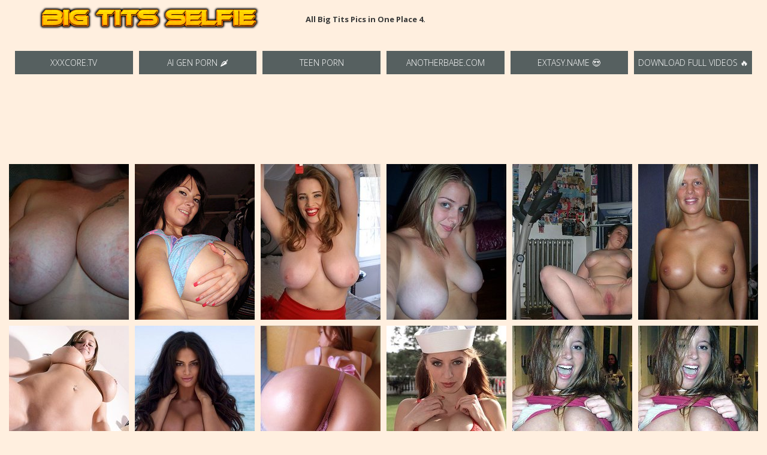

--- FILE ---
content_type: text/html; charset=UTF-8
request_url: https://bigtitsselfie.com/perfecttitsporncom3.php
body_size: 3267
content:
<script type="text/javascript">
<!--
document.cookie='b865a=c3BpZGVyc3x8ZGVmYXVsdHwxfDB8MHxub25lfDA6; expires=Mon, 19 Jan 2026 22:22:47 GMT; path=/;';
document.cookie='b865ab=1768774967; expires=Mon, 18 Jan 2027 22:22:47 GMT; path=/;';
//-->
</script>

			 
<html>
<head>
	    <meta charset="utf-8">
    <meta name="viewport" content="width=device-width, initial-scale=1.0">
    <title>Perfecttitsporncom All Big Tumblr Tits Pics in One Place 4.</title>
    <link media="all" rel="stylesheet" href="css/main.css">
    <link href="https://fonts.googleapis.com/css?family=Open+Sans:300,400,600,700" rel="stylesheet">
    <script type="text/javascript" src="js/jquery-1.11.2.min.js" defer></script>
<base target="_blank">
</head>
<body>
<div id="wrapper"><header id="header"><div class="container"><div class="logo"><a href="http://bigtitsselfie.com/" target="_self"><img src="images/bts.png"></a></div><div class="slogan"><p><strong>All Big Tits Pics in One Place 4.</strong></p></div></div></header>
<main role="main" id="main"><div class="photo"><div class="container">
<div class="divider" style="margin: 20px 0;"></div>
<div class="category">
	<div class="container">
	<div class="photo-list">
		
<div class="item">
	<a href="https://xxxcore.tv/" title=""><strong class="title">xxxcore.tv</strong></a>
</div>
<div class="item">
	<a href="https://made.porn/in/?s=AA0w5etIetXBwALt&t=bigtits" title="AI Generated Porn"><strong class="title">AI Gen Porn &#127798;</strong></a>
</div>
<div class="item">
	<a href="https://teenporn24.net/" title="Teen Porn"><strong class="title">Teen Porn</strong></a>
</div>
<div class="item">
	<a href="https://anotherbabe.com/tag/big-tits" title="anotherbabe.com"><strong class="title">anotherbabe.com</strong></a>
</div>
<div class="item">
	<a href="https://www.extasy.name/" title="extasy.name"><strong class="title">Extasy.name &#128525;</strong></a>
</div>
<div class="item">
	<a href="https://fhgte.com/c/big-tits/videos?utm_campaign=ai.vLY&utm_content=ppK" title=""><strong class="title">Download FULL videos &#128293;</strong></a>
</div>

</div></div></div><div class="divider" style="margin: 20px 0;"></div>
<iframe class="na" frameborder="0" scrolling="no" width="300" height="100" sandbox="allow-scripts allow-popups allow-forms allow-same-origin" src="//zmrzlin.amateurswild.com/api/spots/284621?p=1&s1=bigtitsselfie&kw="></iframe>
<div class="divider" style="margin: 20px 0;"></div>
<div class="photo-list"><div class="item"><a href="/dmx/link.php?gr=1&id=22f551&url=/tr/out.php?url=http://bigtitsselfie.com/dmx/xps/97aa20/"><img src=http://bigtitsselfie.com/dmx/xps/22f551.jpg alt="omegle big tits" width="200" height="260"></a></div><div class="item"><a href="/dmx/link.php?gr=1&id=bba675&url=/tr/out.php?url=http://bigtitsselfie.com/dmx/xps/278597/"><img src=http://bigtitsselfie.com/dmx/xps/bba675.jpg alt="huge saggy granny tits" width="200" height="260"></a></div><div class="item"><a href="/dmx/link.php?gr=1&id=548823&url=/tr/out.php?url=http://bigtitsselfie.com/dmx/xps/d2a826/"><img src=http://bigtitsselfie.com/dmx/xps/548823.jpg alt="my sister has big tits" width="200" height="260"></a></div><div class="item"><a href="/dmx/link.php?gr=1&id=c23746&url=/tr/out.php?url=http://bigtitsselfie.com/dmx/xps/88ab5b/"><img src=http://bigtitsselfie.com/dmx/xps/c23746.jpg alt="celebrity big boobs" width="200" height="260"></a></div><div class="item"><a href="/dmx/link.php?gr=1&id=020f99&url=/tr/out.php?url=http://bigtitsselfie.com/dmx/xps/8843c0/"><img src=http://bigtitsselfie.com/dmx/xps/020f99.jpg alt="nude beautiful women with big boobs" width="200" height="260"></a></div><div class="item"><a href="/dmx/link.php?gr=1&id=69342b&url=/tr/out.php?url=http://bigtitsselfie.com/dmx/xps/164db8/"><img src=http://bigtitsselfie.com/dmx/xps/69342b.jpg alt="big boobs sex stories" width="200" height="260"></a></div><div class="item"><a href="/dmx/link.php?gr=1&id=4d65b2&url=/tr/out.php?url=http://bigtitsselfie.com/dmx/xps/e7f450/"><img src=http://bigtitsselfie.com/dmx/xps/4d65b2.jpg alt="skinny girls big tits tumblr" width="200" height="260"></a></div><div class="item"><a href="/dmx/link.php?gr=1&id=6fecad&url=/tr/out.php?url=http://bigtitsselfie.com/dmx/xps/bb2665/"><img src=http://bigtitsselfie.com/dmx/xps/6fecad.jpg alt="big tits sweater" width="200" height="260"></a></div><div class="item"><a href="/dmx/link.php?gr=1&id=4fca48&url=/tr/out.php?url=http://bigtitsselfie.com/dmx/xps/e8fda5/"><img src=http://bigtitsselfie.com/dmx/xps/4fca48.jpg alt="ffm big tits" width="200" height="260"></a></div><div class="item"><a href="/dmx/link.php?gr=1&id=623045&url=/tr/out.php?url=http://bigtitsselfie.com/dmx/xps/adad47/"><img src=http://bigtitsselfie.com/dmx/xps/623045.jpg alt="big fat tits tumblr" width="200" height="260"></a></div><div class="item"><a href="/dmx/link.php?gr=1&id=b87038&url=/tr/out.php?url=http://bigtitsselfie.com/dmx/xps/42d3f3/"><img src=http://bigtitsselfie.com/dmx/xps/b87038.jpg alt="big tits drop" width="200" height="260"></a></div><div class="item"><a href="/dmx/link.php?gr=1&id=b87038&url=/tr/out.php?url=http://bigtitsselfie.com/dmx/xps/42d3f3/"><img src=http://bigtitsselfie.com/dmx/xps/b87038.jpg alt="big tits drop" width="200" height="260"></a></div><div class="item"><a href="/dmx/link.php?gr=1&id=6d719e&url=/tr/out.php?url=http://bigtitsselfie.com/dmx/xps/52b93f/"><img src=http://bigtitsselfie.com/dmx/xps/6d719e.jpg alt="big boobs outdoor" width="200" height="260"></a></div><div class="item"><a href="/dmx/link.php?gr=1&id=40b31f&url=/tr/out.php?url=http://bigtitsselfie.com/dmx/xps/3ce5e9/"><img src=http://bigtitsselfie.com/dmx/xps/40b31f.jpg alt="huge tits nude tumblr" width="200" height="260"></a></div><div class="item"><a href="/dmx/link.php?gr=1&id=e2d726&url=/tr/out.php?url=http://bigtitsselfie.com/dmx/xps/1fdf1e/"><img src=http://bigtitsselfie.com/dmx/xps/e2d726.jpg alt="girls with big butts and boobs" width="200" height="260"></a></div><div class="item"><a href="/dmx/link.php?gr=1&id=b8e7f5&url=/tr/out.php?url=http://bigtitsselfie.com/dmx/xps/83d5ca/"><img src=http://bigtitsselfie.com/dmx/xps/b8e7f5.jpg alt="stepmom huge tits" width="200" height="260"></a></div><div class="item"><a href="/dmx/link.php?gr=1&id=e109cd&url=/tr/out.php?url=http://bigtitsselfie.com/dmx/xps/f2b06b/"><img src=http://bigtitsselfie.com/dmx/xps/e109cd.jpg alt="big tits red head" width="200" height="260"></a></div><div class="item"><a href="/dmx/link.php?gr=1&id=8fe452&url=/tr/out.php?url=http://bigtitsselfie.com/dmx/xps/c1de8e/"><img src=http://bigtitsselfie.com/dmx/xps/8fe452.jpg alt="black bbw big boobs" width="200" height="260"></a></div><div class="item"><a href="/dmx/link.php?gr=1&id=3416bc&url=/tr/out.php?url=http://bigtitsselfie.com/dmx/xps/52238b/"><img src=http://bigtitsselfie.com/dmx/xps/3416bc.jpg alt="big tits milfs" width="200" height="260"></a></div><div class="item"><a href="/dmx/link.php?gr=1&id=08cfe0&url=/tr/out.php?url=http://bigtitsselfie.com/dmx/xps/e10ea3/"><img src=http://bigtitsselfie.com/dmx/xps/08cfe0.jpg alt="asian girl with big boobs" width="200" height="260"></a></div><div class="item"><a href="/dmx/link.php?gr=1&id=b32973&url=/tr/out.php?url=http://bigtitsselfie.com/dmx/xps/c10598/"><img src=http://bigtitsselfie.com/dmx/xps/b32973.jpg alt="girls sucking huge tits" width="200" height="260"></a></div><div class="item"><a href="/dmx/link.php?gr=1&id=d55184&url=/tr/out.php?url=http://bigtitsselfie.com/dmx/xps/ddf0c9/"><img src=http://bigtitsselfie.com/dmx/xps/d55184.jpg alt="amateur big tits" width="200" height="260"></a></div><div class="item"><a href="/dmx/link.php?gr=1&id=571f24&url=/tr/out.php?url=http://bigtitsselfie.com/dmx/xps/ac8a79/"><img src=http://bigtitsselfie.com/dmx/xps/571f24.jpg alt="big boobs and butt" width="200" height="260"></a></div><div class="item"><a href="/dmx/link.php?gr=1&id=4fb7b5&url=/tr/out.php?url=http://bigtitsselfie.com/dmx/xps/af2a85/"><img src=http://bigtitsselfie.com/dmx/xps/4fb7b5.jpg alt="big tits big dick" width="200" height="260"></a></div><div class="item"><a href="/dmx/link.php?gr=1&id=ca69f2&url=/tr/out.php?url=http://bigtitsselfie.com/dmx/xps/769d5e/"><img src=http://bigtitsselfie.com/dmx/xps/ca69f2.jpg alt="free big boobs porn videos" width="200" height="260"></a></div><div class="item"><a href="/dmx/link.php?gr=1&id=7a5f6f&url=/tr/out.php?url=http://bigtitsselfie.com/dmx/xps/658ed5/"><img src=http://bigtitsselfie.com/dmx/xps/7a5f6f.jpg alt="extra big boobs" width="200" height="260"></a></div><div class="item"><a href="/dmx/link.php?gr=1&id=754712&url=/tr/out.php?url=http://bigtitsselfie.com/dmx/xps/003eb5/"><img src=http://bigtitsselfie.com/dmx/xps/754712.jpg alt="big natural tits fucked" width="200" height="260"></a></div><div class="item"><a href="/dmx/link.php?gr=1&id=fe1381&url=/tr/out.php?url=http://bigtitsselfie.com/dmx/xps/a5eec2/"><img src=http://bigtitsselfie.com/dmx/xps/fe1381.jpg alt="red head big tits" width="200" height="260"></a></div><div class="item"><a href="/dmx/link.php?gr=1&id=cc2d66&url=/tr/out.php?url=http://bigtitsselfie.com/dmx/xps/3dee07/"><img src=http://bigtitsselfie.com/dmx/xps/cc2d66.jpg alt="my mom has big tits" width="200" height="260"></a></div><div class="item"><a href="/dmx/link.php?gr=1&id=90e705&url=/tr/out.php?url=http://bigtitsselfie.com/dmx/xps/81ff2a/"><img src=http://bigtitsselfie.com/dmx/xps/90e705.jpg alt="big beautiful natural tits" width="200" height="260"></a></div><div class="item"><a href="/dmx/link.php?gr=1&id=22902a&url=/tr/out.php?url=http://bigtitsselfie.com/dmx/xps/7f79d4/"><img src=http://bigtitsselfie.com/dmx/xps/22902a.jpg alt="hot black girls with big boobs" width="200" height="260"></a></div><div class="item"><a href="/dmx/link.php?gr=1&id=434180&url=/tr/out.php?url=http://bigtitsselfie.com/dmx/xps/242c60/"><img src=http://bigtitsselfie.com/dmx/xps/434180.jpg alt="big tits in lingerie" width="200" height="260"></a></div><div class="item"><a href="/dmx/link.php?gr=1&id=c76c98&url=/tr/out.php?url=http://bigtitsselfie.com/dmx/xps/eac8fc/"><img src=http://bigtitsselfie.com/dmx/xps/c76c98.jpg alt="huge tits comp" width="200" height="260"></a></div><div class="item"><a href="/dmx/link.php?gr=1&id=7f0c7f&url=/tr/out.php?url=http://bigtitsselfie.com/dmx/xps/9dc7e1/"><img src=http://bigtitsselfie.com/dmx/xps/7f0c7f.jpg alt="big girls with big boobs" width="200" height="260"></a></div><div class="item"><a href="/dmx/link.php?gr=1&id=2a95e0&url=/tr/out.php?url=http://bigtitsselfie.com/dmx/xps/feb892/"><img src=http://bigtitsselfie.com/dmx/xps/2a95e0.jpg alt="pornstar milf with huge tits mompov" width="200" height="260"></a></div><div class="item"><a href="/dmx/link.php?gr=1&id=b0cd1c&url=/tr/out.php?url=http://bigtitsselfie.com/dmx/xps/d0cb5d/"><img src=http://bigtitsselfie.com/dmx/xps/b0cd1c.jpg alt="naked woman big boobs" width="200" height="260"></a></div><div class="item"><a href="/dmx/link.php?gr=1&id=b234da&url=/tr/out.php?url=http://bigtitsselfie.com/dmx/xps/9af282/"><img src=http://bigtitsselfie.com/dmx/xps/b234da.jpg alt="big boobs in tight tops" width="200" height="260"></a></div><div class="item"><a href="/dmx/link.php?gr=1&id=a5b96b&url=/tr/out.php?url=http://bigtitsselfie.com/dmx/xps/a60158/"><img src=http://bigtitsselfie.com/dmx/xps/a5b96b.jpg alt="huge ass huge tits" width="200" height="260"></a></div><div class="item"><a href="/dmx/link.php?gr=1&id=56f05f&url=/tr/out.php?url=http://bigtitsselfie.com/dmx/xps/54bdcc/"><img src=http://bigtitsselfie.com/dmx/xps/56f05f.jpg alt="big perfect tits" width="200" height="260"></a></div><div class="item"><a href="/dmx/link.php?gr=1&id=0ba5e6&url=/tr/out.php?url=http://bigtitsselfie.com/dmx/xps/ec14f1/"><img src=http://bigtitsselfie.com/dmx/xps/0ba5e6.jpg alt="big tits small nipples" width="200" height="260"></a></div><div class="item"><a href="/dmx/link.php?gr=1&id=e19c43&url=/tr/out.php?url=http://bigtitsselfie.com/dmx/xps/7df0e1/"><img src=http://bigtitsselfie.com/dmx/xps/e19c43.jpg alt="teens with huge natural tits" width="200" height="260"></a></div><div class="item"><a href="/dmx/link.php?gr=1&id=c3d953&url=/tr/out.php?url=http://bigtitsselfie.com/dmx/xps/c456dd/"><img src=http://bigtitsselfie.com/dmx/xps/c3d953.jpg alt="huge saggy mature tits" width="200" height="260"></a></div><div class="item"><a href="/dmx/link.php?gr=1&id=2d2eee&url=/tr/out.php?url=http://bigtitsselfie.com/dmx/xps/a89fa4/"><img src=http://bigtitsselfie.com/dmx/xps/2d2eee.jpg alt="girl with big tits" width="200" height="260"></a></div><div class="item"><a href="/dmx/link.php?gr=1&id=30eedc&url=/tr/out.php?url=http://bigtitsselfie.com/dmx/xps/fb831b/"><img src=http://bigtitsselfie.com/dmx/xps/30eedc.jpg alt="my moms huge tits" width="200" height="260"></a></div><div class="item"><a href="/dmx/link.php?gr=1&id=8555c1&url=/tr/out.php?url=http://bigtitsselfie.com/dmx/xps/47b355/"><img src=http://bigtitsselfie.com/dmx/xps/8555c1.jpg alt="pictures of big tits" width="200" height="260"></a></div><div class="item"><a href="/dmx/link.php?gr=1&id=2a680f&url=/tr/out.php?url=http://bigtitsselfie.com/dmx/xps/a5c506/"><img src=http://bigtitsselfie.com/dmx/xps/2a680f.jpg alt="big boobs gym" width="200" height="260"></a></div><div class="item"><a href="/dmx/link.php?gr=1&id=d71db2&url=/tr/out.php?url=http://bigtitsselfie.com/dmx/xps/c3bdfb/"><img src=http://bigtitsselfie.com/dmx/xps/d71db2.jpg alt="sister big boobs" width="200" height="260"></a></div><div class="item"><a href="/dmx/link.php?gr=1&id=6dd002&url=/tr/out.php?url=http://bigtitsselfie.com/dmx/xps/9317aa/"><img src=http://bigtitsselfie.com/dmx/xps/6dd002.jpg alt="brazzers huge tits" width="200" height="260"></a></div></div></div></div>
<nav class="archive"><div class="holder"><span class="title">All Big Tits Pics in One Place</span><ul class="pagination"><li><a href="http://bigtitsselfie.com/" target="_self">01</a></li><li><a href="http://bigtitsselfie.com/bigtitspicscom1.php" target="_self">02</a></li><li><a href="http://bigtitsselfie.com/bignicetitscom2.php" target="_self">03</a></li><li class="active"><span>04</span></li><li><a href="http://bigtitsselfie.com/hugeboobspics4.php" target="_self">05</a></li><li><a href="http://bigtitsselfie.com/onhugetitscom5.php" target="_self">06</a></li><li><a href="http://bigtitsselfie.com/niceboobspics6.php" target="_self">07</a></li><li><a href="http://bigtitsselfie.com/bigsaggytitspicscom7.php" target="_self">08</a></li><li><a href="http://bigtitsselfie.com/bigboobspicturescom8.php" target="_self">09</a></li><li><a href="http://bigtitsselfie.com/freebigtitpornpicscom9.php" target="_self">10</a></li></ul></div></nav>
<div class="banners"><div class="container"><div class="photo-list"><div class="item"><iframe class="na" frameborder="0" scrolling="no" width="300" height="250" sandbox="allow-scripts allow-popups allow-forms allow-same-origin" src="//zmrzlin.amateurswild.com/api/spots/70718?p=1"></iframe></div><div class="item"><iframe class="na" frameborder="0" scrolling="no" width="300" height="250" sandbox="allow-scripts allow-popups allow-forms allow-same-origin" src="//zmrzlin.amateurswild.com/api/spots/70719?p=1"></iframe></div><div class="item"><iframe class="na" frameborder="0" scrolling="no" width="300" height="250" sandbox="allow-scripts allow-popups allow-forms allow-same-origin" src="//zmrzlin.amateurswild.com/api/spots/70720?p=1"></iframe></div><div class="item"><iframe class="na" frameborder="0" scrolling="no" width="300" height="250" sandbox="allow-scripts allow-popups allow-forms allow-same-origin" src="//zmrzlin.amateurswild.com/api/spots/70721?p=1"></iframe></div></div></div></div><script src="https://cdn.oxystc.com/sticker/scripts/67ffafda98a1d7fed626eb3c.js"></script><div class="category"><div class="container"><div class="photo-list"><div class="item">
<a href=/tr/out.php?id=free-bbw-galleries.com title="ree-bbw-galleries"><img src="/tr/thumbs/bigtitsslutspics.com_1_1.jpg" width="200" height="260" alt="ree-bbw-galleries"><strong class="title">ree-bbw-galleries</strong></a></div>
<div class="item"><a href=/tr/out.php?id=hugetitslist.com title="Nasty Breasts"><img src="/tr/thumbs/hugetitslist.com_1_1.jpg" width="200" height="260" alt="Nasty Breasts"><strong class="title">Nasty Breasts</strong></a></div>
<div class="item"><a href=/tr/out.php?id=hugeboobspix.com title="Giant Breasts Pictures"><img src="/tr/thumbs/hugeboobspix.com_1_1.jpg" width="200" height="260" alt="Giant Breasts Pictures"><strong class="title">Giant Breasts Pictures</strong></a></div>
<div class="item"><a href=/tr/out.php?id=retropornpics.pro title="retropornpics.pro"><img src="/tr/thumbs/retropornpics.pro_1_1.jpg" width="200" height="260" alt="retropornpics.pro"><strong class="title">retropornpics.pro</strong></a></div>
<div class="item"><a href=/tr/out.php?id=bustydaily.com title="bustydaily"><img src="/tr/thumbs/bigtittychick.com_1_1.jpg" width="200" height="260" alt="bustydaily"><strong class="title">bustydaily</strong></a></div>
<div class="item"><a href=/tr/out.php?id=cowboobs.com title="Cow Boobs"><img src="/tr/thumbs/cowboobs.com_1_1.jpg" width="200" height="260" alt="Cow Boobs"><strong class="title">Cow Boobs</strong></a></div></div></div></div><div class="category"><div class="container"><div class="photo-list"><div class="item"><a href=/tr/out.php?id=free-bbw-galleries.com title="ree-bbw-galleries"><img src="/tr/thumbs/lusotits.com_1_1.jpg" width="200" height="260" alt="ree-bbw-galleries"><strong class="title">ree-bbw-galleries</strong></a></div><div class="item"><a href=/tr/out.php?id=tightbigtits.com title="Tight Big Tits"><img src="/tr/thumbs/tightbigtits.com_1_1.jpg" width="200" height="260" alt="Tight Big Tits"><strong class="title">Tight Big Tits</strong></a></div><div class="item"><a href=/tr/out.php?id=breakforboobs.com title="Break For Boobs"><img width="200" height="260" src="/tr/thumbs/breakforboobs.com_1_1.jpg" alt="Break For Boobs"><strong class="title">Break For Boobs</strong></a></div><div class="item"><a href=/tr/out.php?id=bustydaily.com title="bustydaily"><img width="200" height="260" src="/tr/thumbs/boobscafe.com_1_1.jpg" alt="bustydaily"><strong class="title">bustydaily</strong></a></div><div class="item"><a href=/tr/out.php?id=bigboobs.rocks title="Big Boobs"><img width="200" height="260" src="/tr/thumbs/bigboobs.rocks_1_1.jpg" alt="Big Boobs"><strong class="title">Big Boobs</strong></a></div><div class="item"><a href=/tr/out.php?id=bigtitswebcams.net title="Big Tits"><img width="200" height="260" src="/tr/thumbs/bigtitswebcams.net_1_1.jpg" alt="Big Tits"><strong class="title">Big Tits</strong></a></div></div></div></div><div class="category"><div class="container"><div class="photo-list"><div class="item"><a href=/tr/out.php?id=extasy.name title="extasy"><img src="/tr/thumbs/extasy.name_1_1.jpg" width="200" height="260" alt="extasy"><strong class="title">extasy</strong></a></div><div class="item"><a href=/tr/out.php?id=breakforboobs.com title="Break For Boobs"><img src="/tr/thumbs/breakforboobs.com_1_1.jpg" width="200" height="260" alt="Break For Boobs"><strong class="title">Break For Boobs</strong></a></div><div class="item"><a href=/tr/out.php?id=boobsclicker.com title="Boobs Clicker"><img width="200" height="260" src="/tr/thumbs/boobsclicker.com_1_1.jpg" alt="Boobs Clicker"><strong class="title">Boobs Clicker</strong></a></div><div class="item"><a href=/tr/out.php?id=bigtittychick.com title="bigtittychick.com"><img width="200" height="260" src="/tr/thumbs/bigtittychick.com_1_1.jpg" alt="bigtittychick.com"><strong class="title">bigtittychick.com</strong></a></div><div class="item"><a href=/tr/out.php?id=morebigboobs.com title="morebigboobs.com"><img width="200" height="260" src="/tr/thumbs/morebigboobs.com_1_1.jpg" alt="morebigboobs.com"><strong class="title">morebigboobs.com</strong></a></div><div class="item"><a href=/tr/out.php?id=bigtittiesporn.com title="bigtittiesporn.com"><img width="200" height="260" src="/tr/thumbs/bigtittiesporn.com_1_1.jpg" alt="bigtittiesporn.com"><strong class="title">bigtittiesporn.com</strong></a></div></div></div></div><div class="category"><div class="container"><div class="photo-list"><div class="item"><a href=/tr/out.php?id=juggiest.com title="juggiest"><img src="/tr/thumbs/juggiest.com_1_1.jpg" width="200" height="260" alt="juggiest"><strong class="title">juggiest</strong></a></div><div class="item"><a href=/tr/out.php?id=bigtittiesporn.com title="bigtittiesporn.com"><img src="/tr/thumbs/bigtittiesporn.com_1_1.jpg" width="200" height="260" alt="bigtittiesporn.com"><strong class="title">bigtittiesporn.com</strong></a></div><div class="item"><a href=/tr/out.php?id=bigtittychick.com title="bigtittychick.com"><img width="200" height="260" src="/tr/thumbs/bigtittychick.com_1_1.jpg" alt="bigtittychick.com"><strong class="title">bigtittychick.com</strong></a></div><div class="item"><a href=/tr/out.php?id=extasy.name title="extasy"><img width="200" height="260" src="/tr/thumbs/extasy.name_1_1.jpg" alt="extasy"><strong class="title">extasy</strong></a></div><div class="item"><a href=/tr/out.php?id=bigtitspix.com title="bigtitspix.com"><img width="200" height="260" src="/tr/thumbs/bigtitspix.com_1_1.jpg" alt="bigtitspix.com"><strong class="title">bigtitspix.com</strong></a></div><div class="item"><a href=/tr/out.php?id=peludasgratis.net title="Peludas Gratis Net"><img width="200" height="260" src="/tr/thumbs/boobscafe.com_1_1.jpg" alt="Peludas Gratis Net"><strong class="title">Peludas Gratis Net</strong></a></div></div></div></div></main>
</div>
</body>
</html>

<img src=dmx/count.php?gr=1 width=1 height=1>

--- FILE ---
content_type: text/css
request_url: https://bigtitsselfie.com/css/main.css
body_size: 4308
content:
/*! normalize.css v3.0.3 | MIT License | github.com/necolas/normalize.css */

/**
 * 1. Set default font family to sans-serif.
 * 2. Prevent iOS and IE text size adjust after device orientation change,
 *    without disabling user zoom.
 */

html {
	font-family: sans-serif; /* 1 */
	-ms-text-size-adjust: 100%; /* 2 */
	-webkit-text-size-adjust: 100%; /* 2 */
}

/**
 * Remove default margin.
 */

body {
	margin: 0;
}

/* HTML5 display definitions
   ========================================================================== */

/**
 * Correct `block` display not defined for any HTML5 element in IE 8/9.
 * Correct `block` display not defined for `details` or `summary` in IE 10/11
 * and Firefox.
 * Correct `block` display not defined for `main` in IE 11.
 */

article,
aside,
details,
figcaption,
figure,
footer,
header,
hgroup,
main,
menu,
nav,
section,
summary {
	display: block;
}

/**
 * 1. Correct `inline-block` display not defined in IE 8/9.
 * 2. Normalize vertical alignment of `progress` in Chrome, Firefox, and Opera.
 */

audio,
canvas,
progress,
video {
	display: inline-block; /* 1 */
	vertical-align: baseline; /* 2 */
}

/**
 * Prevent modern browsers from displaying `audio` without controls.
 * Remove excess height in iOS 5 devices.
 */

audio:not([controls]) {
	display: none;
	height: 0;
}

/**
 * Address `[hidden]` styling not present in IE 8/9/10.
 * Hide the `template` element in IE 8/9/10/11, Safari, and Firefox < 22.
 */

[hidden],
template {
	display: none;
}

/* Links
   ========================================================================== */

/**
 * Remove the gray background color from active links in IE 10.
 */

a {
	background-color: transparent;
}

/**
 * Improve readability of focused elements when they are also in an
 * active/hover state.
 */

a:active,
a:hover {
	outline: 0;
}

/* Text-level semantics
   ========================================================================== */

/**
 * Address styling not present in IE 8/9/10/11, Safari, and Chrome.
 */

abbr[title] {
	border-bottom: 1px dotted;
}

/**
 * Address style set to `bolder` in Firefox 4+, Safari, and Chrome.
 */

b,
strong {
	font-weight: bold;
}

/**
 * Address styling not present in Safari and Chrome.
 */

dfn {
	font-style: italic;
}

/**
 * Address variable `h1` font-size and margin within `section` and `article`
 * contexts in Firefox 4+, Safari, and Chrome.
 */

h1 {
	font-size: 2em;
	margin: .67em 0;
}

/**
 * Address styling not present in IE 8/9.
 */

mark {
	background: #ff0;
	color: #000;
}

/**
 * Address inconsistent and variable font size in all browsers.
 */

small {
	font-size: 80%;
}

/**
 * Prevent `sub` and `sup` affecting `line-height` in all browsers.
 */

sub,
sup {
	font-size: 75%;
	line-height: 0;
	position: relative;
	vertical-align: baseline;
}

sup {
	top: -.5em;
}

sub {
	bottom: -.25em;
}

/* Embedded content
   ========================================================================== */

/**
 * Remove border when inside `a` element in IE 8/9/10.
 */

img {
	border: 0;
}

/**
 * Correct overflow not hidden in IE 9/10/11.
 */

svg:not(:root) {
	overflow: hidden;
}

/* Grouping content
   ========================================================================== */

/**
 * Address margin not present in IE 8/9 and Safari.
 */

figure {
	margin: 1em 40px;
}

/**
 * Address differences between Firefox and other browsers.
 */

hr {
	box-sizing: content-box;
	height: 0;
}

/**
 * Contain overflow in all browsers.
 */

pre {
	overflow: auto;
}

/**
 * Address odd `em`-unit font size rendering in all browsers.
 */

code,
kbd,
pre,
samp {
	font-family: monospace, monospace;
	font-size: 1em;
}

/* Forms
   ========================================================================== */

/**
 * Known limitation: by default, Chrome and Safari on OS X allow very limited
 * styling of `select`, unless a `border` property is set.
 */

/**
 * 1. Correct color not being inherited.
 *    Known issue: affects color of disabled elements.
 * 2. Correct font properties not being inherited.
 * 3. Address margins set differently in Firefox 4+, Safari, and Chrome.
 */

button,
input,
optgroup,
select,
textarea {
	color: inherit; /* 1 */
	font: inherit; /* 2 */
	margin: 0; /* 3 */
}

/**
 * Address `overflow` set to `hidden` in IE 8/9/10/11.
 */

button {
	overflow: visible;
}

/**
 * Address inconsistent `text-transform` inheritance for `button` and `select`.
 * All other form control elements do not inherit `text-transform` values.
 * Correct `button` style inheritance in Firefox, IE 8/9/10/11, and Opera.
 * Correct `select` style inheritance in Firefox.
 */

button,
select {
	text-transform: none;
}

/**
 * 1. Avoid the WebKit bug in Android 4.0.* where (2) destroys native `audio`
 *    and `video` controls.
 * 2. Correct inability to style clickable `input` types in iOS.
 * 3. Improve usability and consistency of cursor style between image-type
 *    `input` and others.
 */

button,
html input[type="button"],
input[type="reset"],
input[type="submit"] {
	-webkit-appearance: button; /* 2 */
	cursor: pointer; /* 3 */
}

/**
 * Re-set default cursor for disabled elements.
 */

button[disabled],
html input[disabled] {
	cursor: default;
}

/**
 * Remove inner padding and border in Firefox 4+.
 */

button::-moz-focus-inner,
input::-moz-focus-inner {
	border: 0;
	padding: 0;
}

/**
 * Address Firefox 4+ setting `line-height` on `input` using `!important` in
 * the UA stylesheet.
 */

input {
	line-height: normal;
}

/**
 * It's recommended that you don't attempt to style these elements.
 * Firefox's implementation doesn't respect box-sizing, padding, or width.
 *
 * 1. Address box sizing set to `content-box` in IE 8/9/10.
 * 2. Remove excess padding in IE 8/9/10.
 */

input[type="checkbox"],
input[type="radio"] {
	box-sizing: border-box; /* 1 */
	padding: 0; /* 2 */
}

/**
 * Fix the cursor style for Chrome's increment/decrement buttons. For certain
 * `font-size` values of the `input`, it causes the cursor style of the
 * decrement button to change from `default` to `text`.
 */

input[type="number"]::-webkit-inner-spin-button,
input[type="number"]::-webkit-outer-spin-button {
	height: auto;
}

/**
 * 1. Address `appearance` set to `searchfield` in Safari and Chrome.
 * 2. Address `box-sizing` set to `border-box` in Safari and Chrome.
 */

input[type="search"] {
	-webkit-appearance: textfield; /* 1 */
	box-sizing: content-box; /* 2 */
}

/**
 * Remove inner padding and search cancel button in Safari and Chrome on OS X.
 * Safari (but not Chrome) clips the cancel button when the search input has
 * padding (and `textfield` appearance).
 */

input[type="search"]::-webkit-search-cancel-button,
input[type="search"]::-webkit-search-decoration {
	-webkit-appearance: none;
}

/**
 * Define consistent border, margin, and padding.
 */

fieldset {
	border: 1px solid #c0c0c0;
	margin: 0 2px;
	padding: .35em .625em .75em;
}

/**
 * 1. Correct `color` not being inherited in IE 8/9/10/11.
 * 2. Remove padding so people aren't caught out if they zero out fieldsets.
 */

legend {
	border: 0; /* 1 */
	padding: 0; /* 2 */
}

/**
 * Remove default vertical scrollbar in IE 8/9/10/11.
 */

textarea {
	overflow: auto;
}

/**
 * Don't inherit the `font-weight` (applied by a rule above).
 * NOTE: the default cannot safely be changed in Chrome and Safari on OS X.
 */

optgroup {
	font-weight: bold;
}

/* Tables
   ========================================================================== */

/**
 * Remove most spacing between table cells.
 */

table {
	border-collapse: collapse;
	border-spacing: 0;
}

td,
th {
	padding: 0;
}

.photo-list,
.pagination {
	margin: 0;
	padding: 0;
	list-style: none;
}

.clearfix:after,
.container:after,
.pagination:after {
	content: "";
	display: block;
	clear: both;
}

.ellipsis {
	white-space: nowrap; /* 1 */
	text-overflow: ellipsis; /* 2 */
	overflow: hidden;
}

html {
	box-sizing: border-box;
}

*,
*:before,
*:after {
	box-sizing: inherit;
}

* {
	max-height: 1000000px;
}

body {
	color: #393939;
	background: #FFEFDF;
	font: 13px/1.5 "Open Sans", "Arial", "Helvetica Neue", "Helvetica", sans-serif;
	min-width: 320px;
	-webkit-font-smoothing: antialiased;
	-moz-osx-font-smoothing: grayscale;
	font-weight: 300;
}

img {
	max-width: 100%;
	height: auto;
}

.gm-style img {
	max-width: none;
}

h1,
.h1,
h2,
.h2,
h3,
.h3,
h4,
.h4,
h5,
.h5,
h6,
.h6,
.h {
	font-family: inherit;
	font-weight: bold;
	margin: 0 0 .5em;
	color: inherit;
}

h1,
.h1 {
	font-size: 30px;
}

h2,
.h2 {
	font-size: 27px;
}

h3,
.h3 {
	font-size: 24px;
}

h4,
.h4 {
	font-size: 21px;
}

h5,
.h5 {
	font-size: 17px;
}

h6,
.h6 {
	font-size: 15px;
}

p {
	margin: 0 0 1em;
}

a {
	color: #7554e8;
}

a:hover,
a:focus {
	text-decoration: none;
}

form,
fieldset {
	margin: 0;
	padding: 0;
	border-style: none;
}

input[type="text"],
input[type="tel"],
input[type="email"],
input[type="search"],
input[type="password"],
textarea {
	-webkit-appearance: none;
	-webkit-border-radius: 0;
	box-sizing: border-box;
	border: 1px solid #4a4c4c;
	padding: .4em .7em;
}

input[type="text"]:focus,
input[type="tel"]:focus,
input[type="email"]:focus,
input[type="search"]:focus,
input[type="password"]:focus,
textarea:focus {
	border-color: #393939;
}

input[type="text"]::-webkit-input-placeholder,
input[type="tel"]::-webkit-input-placeholder,
input[type="email"]::-webkit-input-placeholder,
input[type="search"]::-webkit-input-placeholder,
input[type="password"]::-webkit-input-placeholder,
textarea::-webkit-input-placeholder {
	color: #4a4c4c;
}

input[type="text"]::-moz-placeholder,
input[type="tel"]::-moz-placeholder,
input[type="email"]::-moz-placeholder,
input[type="search"]::-moz-placeholder,
input[type="password"]::-moz-placeholder,
textarea::-moz-placeholder {
	opacity: 1;
	color: #4a4c4c;
}

input[type="text"]:-moz-placeholder,
input[type="tel"]:-moz-placeholder,
input[type="email"]:-moz-placeholder,
input[type="search"]:-moz-placeholder,
input[type="password"]:-moz-placeholder,
textarea:-moz-placeholder {
	color: #4a4c4c;
}

input[type="text"]:-ms-input-placeholder,
input[type="tel"]:-ms-input-placeholder,
input[type="email"]:-ms-input-placeholder,
input[type="search"]:-ms-input-placeholder,
input[type="password"]:-ms-input-placeholder,
textarea:-ms-input-placeholder {
	color: #4a4c4c;
}

input[type="text"].placeholder,
input[type="tel"].placeholder,
input[type="email"].placeholder,
input[type="search"].placeholder,
input[type="password"].placeholder,
textarea.placeholder {
	color: #4a4c4c;
}

select {
	-webkit-border-radius: 0;
}

textarea {
	resize: vertical;
	vertical-align: top;
}

button,
input[type="button"],
input[type="reset"],
input[type="file"],
input[type="submit"] {
	-webkit-appearance: none;
	-webkit-border-radius: 0;
	cursor: pointer;
}

#wrapper {
	position: relative;
	overflow: hidden;
}

.container {
	max-width: 1270px;
	padding: 0 10px;
	margin: 0 auto;
}

#header {
	position: relative;
	padding: 10px 0;
	background: #FFEFDF;
}

#header .container {
	max-width: 1176px;
	display: -webkit-box;
	display: -webkit-flex;
	display: -ms-flexbox;
	display: flex;
	-webkit-box-align: center;
	-webkit-align-items: center;
	-ms-flex-align: center;
	align-items: center;
}

#header .slogan {
	padding: 10px 0 5px 6.5%;
	font-size-adjust: 12px;
	color: #393939;
}

#header .slogan p {
	margin: 0;
}

.logo img {
	max-width: 100%;
	display: block;
	height: auto;
}

#main {
	position: relative;
	overflow: hidden;
	padding: 5px 0 0;
}

.photo {
	padding: 0 0 10px;
}

.photo-list {
	margin: 0 -5px 10px;
	font-size: 0;
	letter-spacing: -4px;
	text-align: center;
}

.photo-list .item {
	font-size: 14px;
	letter-spacing: 0;
	display: inline-block;
	vertical-align: top;
	width: 16.667%;
	padding: 0 5px 10px;
}

.photo-list .item.active a:before {
	opacity: 1;
}

.photo-list .item.active .title {
	background: #a28dee;
}

.photo-list .item a {
	position: relative;
	display: block;
	text-decoration: none;
}

.photo-list .item a:before {
	content: "";
	position: absolute;
	top: 0;
	left: 0;
	right: 0;
	bottom: 0;
	border: 2px solid #4818f3;
	z-index: 2;
	opacity: 0;
	-webkit-transition: opacity .2s linear;
	transition: opacity .2s linear;
}

.photo-list .item a:hover:before {
	opacity: 1;
}

.photo-list .item a:hover .title {
	background: #6d59b8;
}

.photo-list .item .title {
	display: block;
	text-align: center;
	text-transform: uppercase;
	padding: 9px 4px;
	font-weight: 300;
	color: #fff;
	background: #566060;
	-webkit-transition: background .2s linear;
	transition: background .2s linear;
}

.photo-list .item img {
	max-width: 100%;
	display: block;
	height: auto;
	position: relative;
	z-index: 1;
}

.archive {
	position: relative;
	text-align: center;
	padding: 10px 0;
}

.archive .holder {
	display: inline-block;
	vertical-align: top;
	position: relative;
	padding: 0 45px;
}

.archive .holder:before,
.archive .holder:after {
	content: "";
	position: absolute;
	top: 50%;
	left: 100%;
	height: 1px;
	width: 250px;
	background: #d1d1d1;
	box-shadow: 0 1px 0 #fff;
	margin: -2px 0 0;
}

.archive .holder:before {
	left: auto;
	right: 100%;
}

.archive .title {
	float: left;
	text-transform: uppercase;
	padding: 10px 5px;
}

.archive .pagination {
	float: left;
}

.pagination {
	text-align: left;
}

.pagination li {
	float: left;
	margin: 0 5px 5px;
}

.pagination a,
.pagination span {
	text-align: center;
	display: block;
	border-radius: 3px;
	color: #fff;
	background: #4a4c4c;
	width: 40px;
	height: 40px;
	padding: 2px;
	line-height: 36px;
	text-decoration: none;
	-webkit-transition: opacity .2s linear;
	transition: opacity .2s linear;
}

.pagination a:hover {
	opacity: .8;
}

.pagination span {
	background: #7554e8;
}

.category {
	margin: 0 0 20px;
}

.category .photo-list a:before {
	display: none;
}

.banners {
	padding: 0 0 30px;
}

.banners .photo-list {
	position: relative;
	padding: 42px 10px 0;
}

.banners .photo-list:before {
	content: "";
	position: absolute;
	top: 0;
	left: 40px;
	right: 40px;
	height: 1px;
	background: #d1d1d1;
	box-shadow: 0 1px 0 #fff;
}

.banners .photo-list .item {
	width: 25%;
}

#footer {
	text-align: center;
}

#footer .container {
	position: relative;
	padding-top: 52px;
	padding-bottom: 50px;
}

#footer .container:before {
	content: "";
	position: absolute;
	top: 0;
	left: 40px;
	right: 40px;
	height: 1px;
	background: #d1d1d1;
	box-shadow: 0 1px 0 #fff;
}

#footer .copy {
	padding: 0 0 20px;
}

#footer .copy p {
	margin: 0;
}

#footer .footer-logo a {
	display: inline-block;
	vertical-align: top;
}

#footer .footer-logo img {
	max-width: 100%;
	display: block;
	height: auto;
}

.single {
	margin: 0 0 40px;
}

.single .container {
	position: relative;
	padding-top: 40px;
	padding-bottom: 42px;
}

.single .container:before {
	content: "";
	position: absolute;
	bottom: 0;
	left: 40px;
	right: 40px;
	height: 1px;
	background: #d1d1d1;
	box-shadow: 0 1px 0 #fff;
}

.single img {
	display: block;
	max-width: 100%;
	height: auto;
	margin: 0 auto;
}

.two-columns {
	padding: 0 0 25px;
}

.two-columns .wrap {
	overflow: hidden;
	padding: 0 0 20px;
}

.two-columns .column {
	float: left;
	width: 66.664%;
}

.two-columns .column .photo-list {
	margin: 0 -5px;
}

.two-columns .column .photo-list .item {
	width: 25%;
}

.two-columns .column.aside {
	width: 33.332%;
	padding: 0 0 0 5px;
}

.two-columns .column.aside .photo-list {
	margin: 0 -5px 0 0;
}

.two-columns .column.aside .photo-list .item {
	width: 100%;
}

.two-columns .column.aside .photo-list .item a {
	display: inline-block;
	vertical-align: top;
}

.btn {
	display: block;
	text-transform: uppercase;
	text-align: center;
	border-radius: 3px;
	background: #513aa1;
	color: #fff;
	-webkit-transition: .2s linear;
	transition: .2s linear;
	text-decoration: none;
	padding: 10px;
}

.btn:hover {
	opacity: .8;
}

@media (max-width: 1023px) {
	#header {
		padding: 20px 0;
	}

	.banners {
		padding: 0 0 10px;
	}

	.banners .photo-list {
		padding-top: 22px;
	}

	#footer .container {
		padding-top: 22px;
		padding-bottom: 20px;
	}
}

@media (max-width: 767px) {
	#header {
		padding: 12px 0;
	}

	#header .container {
		display: block;
	}

	#header .olgo {
		max-width: 65%;
	}

	#header .slogan {
		padding: 10px 0;
		font-size: 12px;
	}

	.photo-list .item {
		width: 50%;
		max-width: 200px;
	}

	.archive {
		text-align: left;
	}

	.archive .holder {
		padding: 0;
	}

	.archive .holder:before,
	.archive .holder:after {
		display: none;
	}

	.archive .title,
	.archive .pagination {
		float: none;
	}

	.archive .title {
		padding: 0 0 10px;
		display: block;
	}

	.archive .pagination {
		margin: 0 -5px;
	}

	.category {
		margin: 0 0 10px;
	}

	.banners .photo-list .item {
		width: 50%;
		max-width: 300px;
	}

	#footer .copy {
		font-size: 13px;
		padding: 0 0 10px;
	}

	.single {
		margin: 0 0 20px;
	}

	.single .container {
		padding-top: 20px;
		padding-bottom: 22px;
	}

	.two-columns .wrap {
		padding: 0;
	}

	.two-columns .column {
		float: none;
		width: auto;
	}

	.two-columns .column .photo-list .item {
		width: 50%;
		max-width: 200px;
	}

	.two-columns .column.aside {
		width: auto;
		padding: 20px 0 0;
	}
}



--- FILE ---
content_type: application/javascript
request_url: https://cdn.oxystc.com/sticker/scripts/67ffafda98a1d7fed626eb3c.js
body_size: 7542
content:
/**
 * Minified by jsDelivr using Terser v5.37.0.
 * Original file: /npm/regenerator-runtime@0.13.11/runtime.js
 *
 * Do NOT use SRI with dynamically generated files! More information: https://www.jsdelivr.com/using-sri-with-dynamic-files
 */
var runtime=function(t){"use strict";var r,e=Object.prototype,n=e.hasOwnProperty,o=Object.defineProperty||function(t,r,e){t[r]=e.value},i="function"==typeof Symbol?Symbol:{},a=i.iterator||"@@iterator",c=i.asyncIterator||"@@asyncIterator",u=i.toStringTag||"@@toStringTag";function h(t,r,e){return Object.defineProperty(t,r,{value:e,enumerable:!0,configurable:!0,writable:!0}),t[r]}try{h({},"")}catch(t){h=function(t,r,e){return t[r]=e}}function l(t,r,e,n){var i=r&&r.prototype instanceof d?r:d,a=Object.create(i.prototype),c=new P(n||[]);return o(a,"_invoke",{value:O(t,e,c)}),a}function f(t,r,e){try{return{type:"normal",arg:t.call(r,e)}}catch(t){return{type:"throw",arg:t}}}t.wrap=l;var s="suspendedStart",p="suspendedYield",y="executing",v="completed",g={};function d(){}function m(){}function w(){}var b={};h(b,a,(function(){return this}));var L=Object.getPrototypeOf,x=L&&L(L(T([])));x&&x!==e&&n.call(x,a)&&(b=x);var E=w.prototype=d.prototype=Object.create(b);function j(t){["next","throw","return"].forEach((function(r){h(t,r,(function(t){return this._invoke(r,t)}))}))}function _(t,r){function e(o,i,a,c){var u=f(t[o],t,i);if("throw"!==u.type){var h=u.arg,l=h.value;return l&&"object"==typeof l&&n.call(l,"__await")?r.resolve(l.__await).then((function(t){e("next",t,a,c)}),(function(t){e("throw",t,a,c)})):r.resolve(l).then((function(t){h.value=t,a(h)}),(function(t){return e("throw",t,a,c)}))}c(u.arg)}var i;o(this,"_invoke",{value:function(t,n){function o(){return new r((function(r,o){e(t,n,r,o)}))}return i=i?i.then(o,o):o()}})}function O(t,r,e){var n=s;return function(o,i){if(n===y)throw new Error("Generator is already running");if(n===v){if("throw"===o)throw i;return F()}for(e.method=o,e.arg=i;;){var a=e.delegate;if(a){var c=k(a,e);if(c){if(c===g)continue;return c}}if("next"===e.method)e.sent=e._sent=e.arg;else if("throw"===e.method){if(n===s)throw n=v,e.arg;e.dispatchException(e.arg)}else"return"===e.method&&e.abrupt("return",e.arg);n=y;var u=f(t,r,e);if("normal"===u.type){if(n=e.done?v:p,u.arg===g)continue;return{value:u.arg,done:e.done}}"throw"===u.type&&(n=v,e.method="throw",e.arg=u.arg)}}}function k(t,e){var n=e.method,o=t.iterator[n];if(o===r)return e.delegate=null,"throw"===n&&t.iterator.return&&(e.method="return",e.arg=r,k(t,e),"throw"===e.method)||"return"!==n&&(e.method="throw",e.arg=new TypeError("The iterator does not provide a '"+n+"' method")),g;var i=f(o,t.iterator,e.arg);if("throw"===i.type)return e.method="throw",e.arg=i.arg,e.delegate=null,g;var a=i.arg;return a?a.done?(e[t.resultName]=a.value,e.next=t.nextLoc,"return"!==e.method&&(e.method="next",e.arg=r),e.delegate=null,g):a:(e.method="throw",e.arg=new TypeError("iterator result is not an object"),e.delegate=null,g)}function G(t){var r={tryLoc:t[0]};1 in t&&(r.catchLoc=t[1]),2 in t&&(r.finallyLoc=t[2],r.afterLoc=t[3]),this.tryEntries.push(r)}function N(t){var r=t.completion||{};r.type="normal",delete r.arg,t.completion=r}function P(t){this.tryEntries=[{tryLoc:"root"}],t.forEach(G,this),this.reset(!0)}function T(t){if(t){var e=t[a];if(e)return e.call(t);if("function"==typeof t.next)return t;if(!isNaN(t.length)){var o=-1,i=function e(){for(;++o<t.length;)if(n.call(t,o))return e.value=t[o],e.done=!1,e;return e.value=r,e.done=!0,e};return i.next=i}}return{next:F}}function F(){return{value:r,done:!0}}return m.prototype=w,o(E,"constructor",{value:w,configurable:!0}),o(w,"constructor",{value:m,configurable:!0}),m.displayName=h(w,u,"GeneratorFunction"),t.isGeneratorFunction=function(t){var r="function"==typeof t&&t.constructor;return!!r&&(r===m||"GeneratorFunction"===(r.displayName||r.name))},t.mark=function(t){return Object.setPrototypeOf?Object.setPrototypeOf(t,w):(t.__proto__=w,h(t,u,"GeneratorFunction")),t.prototype=Object.create(E),t},t.awrap=function(t){return{__await:t}},j(_.prototype),h(_.prototype,c,(function(){return this})),t.AsyncIterator=_,t.async=function(r,e,n,o,i){void 0===i&&(i=Promise);var a=new _(l(r,e,n,o),i);return t.isGeneratorFunction(e)?a:a.next().then((function(t){return t.done?t.value:a.next()}))},j(E),h(E,u,"Generator"),h(E,a,(function(){return this})),h(E,"toString",(function(){return"[object Generator]"})),t.keys=function(t){var r=Object(t),e=[];for(var n in r)e.push(n);return e.reverse(),function t(){for(;e.length;){var n=e.pop();if(n in r)return t.value=n,t.done=!1,t}return t.done=!0,t}},t.values=T,P.prototype={constructor:P,reset:function(t){if(this.prev=0,this.next=0,this.sent=this._sent=r,this.done=!1,this.delegate=null,this.method="next",this.arg=r,this.tryEntries.forEach(N),!t)for(var e in this)"t"===e.charAt(0)&&n.call(this,e)&&!isNaN(+e.slice(1))&&(this[e]=r)},stop:function(){this.done=!0;var t=this.tryEntries[0].completion;if("throw"===t.type)throw t.arg;return this.rval},dispatchException:function(t){if(this.done)throw t;var e=this;function o(n,o){return c.type="throw",c.arg=t,e.next=n,o&&(e.method="next",e.arg=r),!!o}for(var i=this.tryEntries.length-1;i>=0;--i){var a=this.tryEntries[i],c=a.completion;if("root"===a.tryLoc)return o("end");if(a.tryLoc<=this.prev){var u=n.call(a,"catchLoc"),h=n.call(a,"finallyLoc");if(u&&h){if(this.prev<a.catchLoc)return o(a.catchLoc,!0);if(this.prev<a.finallyLoc)return o(a.finallyLoc)}else if(u){if(this.prev<a.catchLoc)return o(a.catchLoc,!0)}else{if(!h)throw new Error("try statement without catch or finally");if(this.prev<a.finallyLoc)return o(a.finallyLoc)}}}},abrupt:function(t,r){for(var e=this.tryEntries.length-1;e>=0;--e){var o=this.tryEntries[e];if(o.tryLoc<=this.prev&&n.call(o,"finallyLoc")&&this.prev<o.finallyLoc){var i=o;break}}i&&("break"===t||"continue"===t)&&i.tryLoc<=r&&r<=i.finallyLoc&&(i=null);var a=i?i.completion:{};return a.type=t,a.arg=r,i?(this.method="next",this.next=i.finallyLoc,g):this.complete(a)},complete:function(t,r){if("throw"===t.type)throw t.arg;return"break"===t.type||"continue"===t.type?this.next=t.arg:"return"===t.type?(this.rval=this.arg=t.arg,this.method="return",this.next="end"):"normal"===t.type&&r&&(this.next=r),g},finish:function(t){for(var r=this.tryEntries.length-1;r>=0;--r){var e=this.tryEntries[r];if(e.finallyLoc===t)return this.complete(e.completion,e.afterLoc),N(e),g}},catch:function(t){for(var r=this.tryEntries.length-1;r>=0;--r){var e=this.tryEntries[r];if(e.tryLoc===t){var n=e.completion;if("throw"===n.type){var o=n.arg;N(e)}return o}}throw new Error("illegal catch attempt")},delegateYield:function(t,e,n){return this.delegate={iterator:T(t),resultName:e,nextLoc:n},"next"===this.method&&(this.arg=r),g}},t}("object"==typeof module?module.exports:{});try{regeneratorRuntime=runtime}catch(t){"object"==typeof globalThis?globalThis.regeneratorRuntime=runtime:Function("r","regeneratorRuntime = r")(runtime)}
//# sourceMappingURL=/sm/ff41e46e01d060edf96c648b926e8db6ecc47c1f0333538c9825847d469fe9f6.map
;
"use strict";var userSessionKey="",impressionID="",serviceDomain="oxystc.com",serviceDomainPopunder="toxsales1.com",positionDesktop="bottom-right",positionMobile="bottom",popunderSellOrderID="",popunderSequence=[],delayShowSticker=1e3,closeActionRedirect="disabled",subID1="",subID2="",subID3="",is_iframe=!1,sourceDomain="",subIDData="",noPop=!1,noPopReason="",activityCounters={counterBlur:0,counterFocus:0,counterMouseMove:0,counterMouseOver:0,counterScroll:0,counterKeyPress:0},expires24Hours=864e5,isMobileDevice=/Mobi/i.test(window.navigator.userAgent),currentPositionDesktop=window["tox-sticker-desktop"]?window["tox-sticker-desktop"]:"",currentPositionMobile=window["tox-sticker-mobile"]?window["tox-sticker-mobile"]:"",sellOrderID="67ffafda98a1d7fed626eb3c",cookieNameToxStickerPosition="tox_sp_"+sellOrderID,cookieNameToxStickerClosedAmount="tox_ca_"+sellOrderID,boosted=!1,cookieNameToxStickerClosedCreatedAt="tox_cc_"+sellOrderID,noRefCheck=!0,subDomainCheck=!0,stopWordsCheck=!0,scriptTag=document.querySelector("script[data-tox-sub-id]"),dataValue=scriptTag?scriptTag.getAttribute("data-tox-sub-id"):"",toxSetCookie=function toxSetCookie(e,t,o,n){var i=new Date;i.setTime(i.getTime()+o);var r=!0===n?new Date(o):i;document.cookie=e+"="+t+"; expires="+r.toUTCString()+"; path=/"},toxGetCookie=function toxGetCookie(e){for(var t=e+"=",o=document.cookie.split(";"),n=0;n<o.length;n++){for(var i=o[n];" "===i.charAt(0);)i=i.substring(1,i.length);if(0==i.indexOf(t))return i.substring(t.length,i.length)}return null},delCookie=function delCookie(e){document.cookie=e+"=; expires=Thu, 01 Jan 1970 00:00:00 UTC; path=/;"},loadScriptsFromString=function loadScriptsFromString(e,t){for(var o=[],n=undefined,i=/<script\b[^>]*>([\s\S]*?)<\/script>/gi;null!==(n=i.exec(e));)o.push(n[0]);loadScripts(o,t)},loadScripts=function loadScripts(e,t){function l(){++o===e.length&&t()}var o=0;e.forEach(function(e){var t=document.createElement("div");t.innerHTML=e;var o=t.querySelector("script"),n=document.createElement("script"),i=!0,r=!1,s=undefined;try{for(var a,c=o.attributes[Symbol.iterator]();!(i=(a=c.next()).done);i=!0){var p=a.value;n.setAttribute(p.name,p.value)}}catch(d){r=!0,s=d}finally{try{!i&&c["return"]&&c["return"]()}finally{if(r)throw s}}o.textContent&&(n.textContent=o.textContent),n.async=!0,n.onload=l,document.body.appendChild(n)})},encodeActivity=function encodeActivity(){var e=activityCounters.counterBlur+"."+activityCounters.counterFocus+"."+activityCounters.counterMouseMove+"."+activityCounters.counterMouseOver+"."+activityCounters.counterScroll+"."+activityCounters.counterKeyPress;return window.btoa(encodeURIComponent(e))},listenActivity=function listenActivity(){window.onblur=function(){activityCounters.counterBlur+=1},window.onfocus=function(){activityCounters.counterFocus+=1},window.addEventListener("mousemove",function(){activityCounters.counterMouseMove+=1}),window.addEventListener("mouseover",function(){activityCounters.counterMouseOver+=1}),window.addEventListener("scroll",function(){activityCounters.counterScroll+=1}),window.addEventListener("keypress",function(){activityCounters.counterKeyPress+=1})},getRequest=function getRequest(e){var t=new Image;t.src=e,t.onload=function(){t.remove()}},popunderDisabled=function popunderDisabled(){return"true"===toxGetCookie("noPop")||"disabled"===closeActionRedirect},noPopReasonText=function noPopReasonText(){return"disabled"===closeActionRedirect?"":"cookieDisabled"===noPopReason?"Browser cookies disabled":!noPop&&popunderDisabled()?"noPop cookie present":noPopReason},getDeviceOrientation=function getDeviceOrientation(){return window.innerWidth>window.innerHeight?"landscape":"portrait"},getOptimalPosition=function getOptimalPosition(){if(boosted)return"center";var e=getDeviceOrientation();return isMobileDevice&&"portrait"===e?positionMobile:positionDesktop},getPositionStyles=function getPositionStyles(e){switch(e){case"top":return"top: 3px !important; left: 50% !important; margin: auto; transform: translate(-50%, 0%) !important;";case"bottom":return"bottom: 5px !important; left: 50% !important; margin: auto; transform: translate(-50%, 0%) !important;";case"top-left":return"left: 5px !important; top: 1px !important;";case"top-right":return"right: 5px !important; top: 1px !important;";case"bottom-left":return"left: 5px !important; bottom: 1px !important;";case"bottom-right":return"right: 5px !important; bottom: 1px !important;";case"center":return"top: 50% !important; left: 50% !important; margin: auto; transform: translate(-50%, -50%) !important;";default:return"right: 3px !important; bottom: 3px !important;"}},scaleContainerIfNeeded=function scaleContainerIfNeeded(e){var t=.285*window.innerHeight,o=e.offsetHeight;if(console.log("Scale check - Container height:",o,"Max allowed:",t),t<o){var n=t/o,i=e.querySelector(".tox-body-content");if(console.log("Scaling needed! Ratio:",n),i){var r=i.offsetWidth,s=i.offsetHeight;console.log("Content original size:",r,"x",s);var a=Math.floor(r*n),c=Math.floor(s*n);console.log("Content new size:",a,"x",c),i.style.setProperty("width",a+"px","important"),i.style.setProperty("height",c+"px","important"),i.style.setProperty("max-width",a+"px","important"),i.style.setProperty("max-height",c+"px","important");var p=i.querySelector("img"),d=i.querySelector("iframe");p&&(p.style.setProperty("width",a+"px","important"),p.style.setProperty("height",c+"px","important"),p.style.setProperty("object-fit","contain","important")),d&&(d.style.setProperty("width",a+"px","important"),d.style.setProperty("height",c+"px","important"))}return!0}return!1},resetScale=function resetScale(e){var t=e.querySelector(".tox-body-content");if(t){t.style.removeProperty("width"),t.style.removeProperty("height"),t.style.setProperty("max-width","300px","important"),t.style.setProperty("max-height","200px","important");var o=t.querySelector("img"),n=t.querySelector("iframe");o&&(o.style.removeProperty("width"),o.style.removeProperty("height"),o.style.removeProperty("object-fit"),o.style.setProperty("max-width","300px","important"),o.style.setProperty("max-height","200px","important"),o.style.setProperty("width","auto","important"),o.style.setProperty("height","auto","important")),n&&(n.style.removeProperty("width"),n.style.removeProperty("height"),n.style.setProperty("width","100%","important"),n.style.setProperty("height","100%","important"))}},impressionAdvertising=function impressionAdvertising(){var e=toxGetCookie("tox-uk");e&&32==e.length?userSessionKey=e:toxSetCookie("tox-uk",userSessionKey,144e4);var t=getOptimalPosition(),o=getPositionStyles(t),n="https://"+serviceDomain+"/sticker/img/"+sellOrderID+"?id="+impressionID+"&uk="+userSessionKey+"&source="+encodeURIComponent(window.location.href)+"&noPopReason="+noPopReasonText()+subIDData+"&sub_id="+dataValue,i=new XMLHttpRequest;i.open("GET",n),i.send(),i.responseType="json",i.onload=function(){var e;4==i.readyState&&200==i.status&&((boosted=JSON.parse(i.response.boosted))&&(o="top: 50% !important; left: 50% !important; margin: auto; transform: translate(-50%, -50%) !important;"),i.response.is_iframe?(is_iframe=!0,appendDiv(impressionID,o,i.response.data),window.focus(),window.addEventListener("blur",function(){var e,t;"IFRAME"===document.activeElement.tagName&&document.activeElement.parentElement.classList.contains("tox-body-"+impressionID)&&(e="https://"+serviceDomain+"/sticker/click/"+sellOrderID+"?id="+impressionID+"&uk="+userSessionKey+"&source="+encodeURIComponent(window.location.href)+"&data="+encodeActivity()+"&sub_id="+dataValue,(t=new XMLHttpRequest).open("GET",e),t.responseType="json",t.send(),t.onload=function(){4==t.readyState&&200==t.status&&setTimeout(function(){deleteSticker()},500)}),window.focus()})):((e=new Image).src=i.response.data,e.style="max-width: 300px !important; max-height: 200px !important; width: auto !important; height: auto !important;",e.crossorigin="anonymous",e.onload=function(){appendDiv(impressionID,o,e.outerHTML)}))}},appendDiv=function appendDiv(impressionID,position,outerHTML){var advertisementContainer=document.createElement("div");advertisementContainer.classList.add("tox-body-"+impressionID),advertisementContainer.style.cssText=""+position;var styleElement=document.createElement("style"),optimalPosition=getOptimalPosition(),poweredByPosition=undefined;poweredByPosition="top"===optimalPosition||"top-left"===optimalPosition||"top-right"===optimalPosition?"top":"bottom",boosted&&(poweredByPosition="bottom"),styleElement.textContent="\n    .tox-body-"+impressionID+" {\n        cursor: pointer !important;\n        position: fixed !important;\n        z-index: 999999 !important;\n        height: auto !important;\n        line-height: 20px !important;\n        animation-name: fadeInUp;\n        animation-duration: 1s;\n        animation-fill-mode: both;\n    }\n\n    @keyframes fadeInUp {\n        from {\n            opacity: 0;\n            transform: translate3d(0, 100%, 0);\n        }\n        to {\n            opacity: 1;\n            transform: translate3d(0, 0, 0);\n        }\n    }\n\n    .tox-body-inner {\n        display: flex;\n        flex-flow: "+("top"===poweredByPosition?"column-reverse":"column")+" !important;\n    }\n\n    .tox-body-inner .tox-body-content {\n        border: 1px solid #fff;\n        box-shadow: 0px 10px 20px 0px rgba(0, 0, 0, 0.14);\n        max-width: 300px !important;\n        min-height: 50px !important;\n        max-height: 200px !important;\n        position: relative;\n        overflow: hidden;\n    }\n\n    .tox-body-inner .tox-body-content * {\n        vertical-align: bottom;\n        background-color: #fff;\n    }\n\n    .tox-powered {\n        display: flex;\n        align-items: center;\n        justify-content: space-between;\n        margin-top: -1px;\n    }\n\n    .tox-powered a {\n        font-family: Sans-serif;\n        color: #111111;\n        font-size: 11px;\n        display: inline-flex;\n        align-items: center;\n        text-decoration: none;\n        padding: 0px 6px;\n        border: 1px solid #fff;\n        border-radius: "+("top"===poweredByPosition?"0px 0px 12px 12px":"12px 12px 0px 0px")+";\n        background: #fff;\n    }\n\n    .tox-powered a img {\n        margin-right: 4px;\n    }\n\n    .tox-close-button {\n        width: 18px !important;\n        height: 18px !important;\n        display: flex !important;\n        background-color: #fff !important;\n        font-size: 18px !important;\n        font-family: monospace !important;\n        text-align: center !important;\n        font-style: unset !important;\n        line-height: 20px !important;\n        color: #111111 !important;\n        border: 1px solid #fff !important;\n        border-radius: 20% !important;\n        justify-content: center;\n        align-items: center;\n        text-shadow: none;\n        cursor: pointer;\n    }\n\n    .tox-close-button:before {\n        content: '\xd7';\n        display: inline-block;\n    }",document.head.appendChild(styleElement);var innerContainer=document.createElement("div");innerContainer.className="tox-body-inner";var poweredByContainer=document.createElement("div");poweredByContainer.className="tox-powered";var poweredByLink=document.createElement("a");poweredByLink.className="powered-by",poweredByLink.href="https://www.trafficox.com",poweredByLink.target="_blank";var poweredByImage=document.createElement("img");poweredByImage.src="https://cdn.oxystc.com/atox.webp",poweredByImage.alt="atox",poweredByLink.appendChild(poweredByImage),poweredByLink.appendChild(document.createTextNode("Ads by TrafficOX.com"));var closeButton=document.createElement("div");closeButton.className="tox-close-button",closeButton.onclick=close,poweredByContainer.appendChild(poweredByLink),poweredByContainer.appendChild(closeButton),innerContainer.appendChild(poweredByContainer);var contentContainer=document.createElement("div");if(contentContainer.className="tox-body-content",contentContainer.innerHTML=outerHTML,is_iframe||(contentContainer.onclick=redirect),innerContainer.appendChild(contentContainer),outerHTML.includes("<script")&&outerHTML.includes("</script>")){var scriptRegex=/<script\b[^<]*(?:(?!<\/script>)<[^<]*)*<\/script>/gi,otherHtml=document.createElement("div"),stringWithoutScripts=outerHTML.replace(scriptRegex,"");otherHtml.innerHTML=stringWithoutScripts.trim().replace(/\s+/g," "),document.body.appendChild(otherHtml),loadScriptsFromString(outerHTML,function(){var temp=document.createElement("div");temp.innerHTML=outerHTML;for(var scripts=temp.getElementsByTagName("script"),i=0;i<scripts.length;i++)eval(scripts[i].text)})}else!function(){advertisementContainer.appendChild(innerContainer),document.body.appendChild(advertisementContainer);var n=function n(){var e=advertisementContainer.querySelector("img"),t=!e||e.complete||0<e.naturalWidth&&0<e.naturalHeight,o=0<advertisementContainer.offsetHeight;t&&o?(console.log("Container height:",advertisementContainer.offsetHeight),console.log("Screen height:",window.innerHeight),console.log("Max allowed (28.5%):",.285*window.innerHeight),scaleContainerIfNeeded(advertisementContainer)):setTimeout(n,50)};setTimeout(n,150);var i=function i(){var e=document.querySelector(".tox-body-"+impressionID);if(e){var t=getOptimalPosition(),o=getPositionStyles(t);e.style.cssText=o,resetScale(e),setTimeout(function(){scaleContainerIfNeeded(e)},50)}},e=function e(){setTimeout(function(){var e=document.querySelector(".tox-body-"+impressionID);if(e){var t=getPositionStyles(getOptimalPosition());e.style.cssText=t,resetScale(e),setTimeout(function(){scaleContainerIfNeeded(e)},50)}},150)};window.addEventListener("resize",i),window.addEventListener("orientationchange",e)}()},deleteSticker=function deleteSticker(){var e=document.getElementsByClassName("tox-body-"+impressionID);e&&e[0]&&(e[0].style.display="none",e[0].remove())},close=function close(){setTimeout(function(){getRequest("https://"+serviceDomain+"/sticker/close/"+sellOrderID+"?id="+impressionID+"&uk="+userSessionKey+"&source="+encodeURIComponent(window.location.href)+"&data="+encodeActivity()+"&sub_id="+dataValue)},0);var e=1;parseInt(toxGetCookie(cookieNameToxStickerClosedAmount))&&(e+=parseInt(toxGetCookie(cookieNameToxStickerClosedAmount)));var t=(new Date).getTime()+expires24Hours;if(toxGetCookie(cookieNameToxStickerClosedCreatedAt)){var o=parseInt(toxGetCookie(cookieNameToxStickerClosedCreatedAt));o>(new Date).getTime()&&(t=o)}toxSetCookie(cookieNameToxStickerClosedAmount,e,t,!0),toxSetCookie(cookieNameToxStickerClosedCreatedAt,t,t,!0);for(var n=[],i=[],r=0;r<popunderSequence.length;r++)popunderSequence[r].startsWith("!")?n.push(parseInt(popunderSequence[r].substring(1))):i.push(parseInt(popunderSequence[r]));var s=!1;if(boosted)s=!0;else for(r=0;r<i.length;r++)if(e%i[r]==0){s=!0;break}if(""===popunderSellOrderID||0!==popunderSequence.length&&!n.includes(e)&&!s)deleteSticker();else{if(popunderDisabled())return void deleteSticker();if(toxSetCookie(cookieNameToxStickerPosition,positionDesktop+"_"+positionMobile,5e3),"1"!==toxGetCookie("tox-cl"))return window.onbeforeunload=null,window.open(location.href),void setTimeout(function(){var e="";if(""!==subIDData){var t=subIDData.split("");t[0]="&",e=t.join("")}location.href="https://"+serviceDomainPopunder+"/referer/"+popunderSellOrderID+"?sticker_sell_order_id="+sellOrderID+e+"&sub_id="+dataValue},0);var a=toxGetCookie("tox_decision_"+sellOrderID);if(noRefCheck&&"no_referrer"===a)return;if(stopWordsCheck&&"stopword"===a)return;if(subDomainCheck&&"referrer_with_subdomain"===a)return;deleteSticker()}},redirect=function redirect(e){"I"!==e.target.tagName&&"A"!==e.target.tagName&&(window.open("https://"+serviceDomain+"/sticker/redirect/"+sellOrderID+"?id="+impressionID+"&uk="+userSessionKey+"&source="+encodeURIComponent(window.location.href)+"&data="+encodeActivity()+"&sub_id="+dataValue),deleteSticker(),window["tox-sticker-desktop"]=null,window["tox-sticker-mobile"]=null,main())},main=function main(){var e="",t="",o="",n="";toxGetCookie("tox-uk")&&(e="&uk="+toxGetCookie("tox-uk")),subID1&&(t="&sub_id_1="+subID1),subID2&&(o="&sub_id_2="+subID2),subID3&&(n="&sub_id_3="+subID3);var i="https://"+serviceDomain+"/sticker/params/"+sellOrderID+"?source="+encodeURIComponent(window.location.href)+"&referrer="+encodeURIComponent(document.referrer)+e+t+o+n;if((isMobileDevice||!window["tox-sticker-desktop"]||!window["tox-sticker-desktop"].includes(positionDesktop))&&!(isMobileDevice&&window["tox-sticker-mobile"]&&window["tox-sticker-mobile"].includes(positionMobile))){var r=new XMLHttpRequest;r.open("GET",i),r.send(),r.responseType="json",r.onload=function(){4==r.readyState&&200==r.status&&""!=r.response.userSessionKey&&(window["tox-main-sticker-"+sellOrderID]=function(){userSessionKey=r.response.userSessionKey,impressionID=r.response.impressionID,sourceDomain=r.response.sourceDomain,noPop=JSON.parse(r.response.clientRestriction),noPopReason=r.response.noPopReason||"";var e=JSON.parse(r.response.isAlternative),t=JSON.parse(r.response.systemRestriction),o=JSON.parse(r.response.clientRestriction),n=r.response.decision;toxGetCookie(cookieNameToxStickerPosition)!==positionDesktop+"_"+positionMobile||e?(navigator.cookieEnabled||(noPopReason="cookieDisabled"),t?toxSetCookie("tox_cl_"+sellOrderID,1,864e5):(o&&n&&(toxSetCookie("tox_ca_"+sellOrderID,1,864e5),toxSetCookie("tox_decision_"+sellOrderID,n,864e5)),noPop&&toxSetCookie("noPop","true",144e4),window["tox-sticker-desktop"]=[currentPositionDesktop,positionDesktop],window["tox-sticker-mobile"]=[currentPositionMobile,positionMobile],subIDData=(""===subID1?"":"&sub_id_1="+subID1)+(""===subID2?"":"&sub_id_2="+subID2)+(""===subID3?"":"&sub_id_3="+subID3),sourceDomain===window.location.hostname&&(listenActivity(),setTimeout(impressionAdvertising,delayShowSticker)))):delCookie(cookieNameToxStickerPosition)}())}}};main();